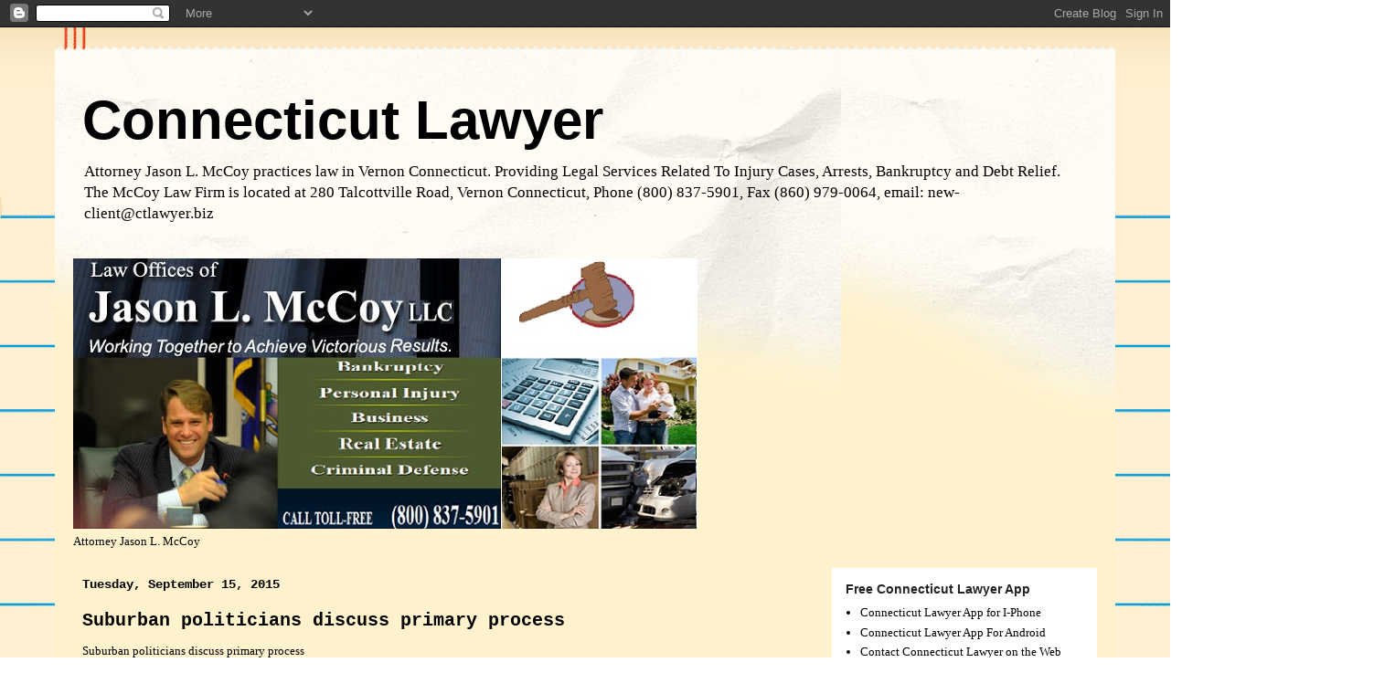

--- FILE ---
content_type: text/html; charset=UTF-8
request_url: https://ct-lawyer.blogspot.com/2015/09/suburban-politicians-discuss-primary.html
body_size: 15476
content:
<!DOCTYPE html>
<html class='v2' dir='ltr' lang='en'>
<head>
<link href='https://www.blogger.com/static/v1/widgets/335934321-css_bundle_v2.css' rel='stylesheet' type='text/css'/>
<meta content='width=1100' name='viewport'/>
<meta content='text/html; charset=UTF-8' http-equiv='Content-Type'/>
<meta content='blogger' name='generator'/>
<link href='https://ct-lawyer.blogspot.com/favicon.ico' rel='icon' type='image/x-icon'/>
<link href='http://ct-lawyer.blogspot.com/2015/09/suburban-politicians-discuss-primary.html' rel='canonical'/>
<link rel="alternate" type="application/atom+xml" title="Connecticut Lawyer - Atom" href="https://ct-lawyer.blogspot.com/feeds/posts/default" />
<link rel="alternate" type="application/rss+xml" title="Connecticut Lawyer - RSS" href="https://ct-lawyer.blogspot.com/feeds/posts/default?alt=rss" />
<link rel="service.post" type="application/atom+xml" title="Connecticut Lawyer - Atom" href="https://www.blogger.com/feeds/215313114593349690/posts/default" />

<link rel="alternate" type="application/atom+xml" title="Connecticut Lawyer - Atom" href="https://ct-lawyer.blogspot.com/feeds/8014314227030257760/comments/default" />
<!--Can't find substitution for tag [blog.ieCssRetrofitLinks]-->
<link href='https://blogger.googleusercontent.com/img/b/R29vZ2xl/AVvXsEghFyW7GgXjlmFQjH_ubfIVpfvOqXEWo4mjK8tTT2vn4FVx1OCMNtyKey3ie4JA4Z5K6ttg8YYZMA1PGfj0RyGt4L1xhkTqWMRnO91kstj1cLbhvU2bUFdG7Y1vRKmV943kz0s2d8SSU4u0/s320/jasonmccoy.jpg' rel='image_src'/>
<meta content='Jason l McCoy, face the state, Connecticut, Dennis House, Elections' name='description'/>
<meta content='http://ct-lawyer.blogspot.com/2015/09/suburban-politicians-discuss-primary.html' property='og:url'/>
<meta content='Suburban politicians discuss primary process' property='og:title'/>
<meta content='Jason l McCoy, face the state, Connecticut, Dennis House, Elections' property='og:description'/>
<meta content='https://blogger.googleusercontent.com/img/b/R29vZ2xl/AVvXsEghFyW7GgXjlmFQjH_ubfIVpfvOqXEWo4mjK8tTT2vn4FVx1OCMNtyKey3ie4JA4Z5K6ttg8YYZMA1PGfj0RyGt4L1xhkTqWMRnO91kstj1cLbhvU2bUFdG7Y1vRKmV943kz0s2d8SSU4u0/w1200-h630-p-k-no-nu/jasonmccoy.jpg' property='og:image'/>
<title>Connecticut Lawyer: Suburban politicians discuss primary process</title>
<style id='page-skin-1' type='text/css'><!--
/*
-----------------------------------------------
Blogger Template Style
Name:     Travel
Designer: Sookhee Lee
URL:      www.plyfly.net
----------------------------------------------- */
/* Content
----------------------------------------------- */
body {
font: normal normal 13px 'Times New Roman', Times, FreeSerif, serif;
color: #000000;
background: #ffffff url(//themes.googleusercontent.com/image?id=0BwVBOzw_-hbMMWY1ZDM0Y2EtODYwZS00YzMyLTgzMGYtZTY2ODVhMzVlNWFi) no-repeat fixed top center /* Credit: dino4 (http://www.istockphoto.com/file_closeup.php?id=2992087&platform=blogger) */;
}
html body .region-inner {
min-width: 0;
max-width: 100%;
width: auto;
}
a:link {
text-decoration:none;
color: #000000;
}
a:visited {
text-decoration:none;
color: #d7586f;
}
a:hover {
text-decoration:underline;
color: #09ffdb;
}
.content-outer .content-cap-top {
height: 5px;
background: transparent url(https://resources.blogblog.com/blogblog/data/1kt/travel/bg_container.png) repeat-x scroll top center;
}
.content-outer {
margin: 0 auto;
padding-top: 20px;
}
.content-inner {
background: #ffffff url(https://resources.blogblog.com/blogblog/data/1kt/travel/bg_container.png) repeat-x scroll top left;
background-position: left -5px;
background-color: #fff2cc;
padding: 20px;
}
.main-inner .date-outer {
margin-bottom: 2em;
}
/* Header
----------------------------------------------- */
.header-inner .Header .titlewrapper,
.header-inner .Header .descriptionwrapper {
padding-left: 10px;
padding-right: 10px;
}
.Header h1 {
font: normal bold 60px 'Trebuchet MS',Trebuchet,sans-serif;
color: #000000;
}
.Header h1 a {
color: #000000;
}
.Header .description {
color: #000000;
font-size: 130%;
}
/* Tabs
----------------------------------------------- */
.tabs-inner {
margin: 1em 0 0;
padding: 0;
}
.tabs-inner .section {
margin: 0;
}
.tabs-inner .widget ul {
padding: 0;
background: #000000 none repeat scroll top center;
}
.tabs-inner .widget li {
border: none;
}
.tabs-inner .widget li a {
display: inline-block;
padding: 1em 1.5em;
color: #ffffff;
font: normal bold 16px 'Trebuchet MS',Trebuchet,sans-serif;
}
.tabs-inner .widget li.selected a,
.tabs-inner .widget li a:hover {
position: relative;
z-index: 1;
background: #474747 none repeat scroll top center;
color: #ffffff;
}
/* Headings
----------------------------------------------- */
h2 {
font: normal bold 14px Arial, Tahoma, Helvetica, FreeSans, sans-serif;
color: #232323;
}
.main-inner h2.date-header {
font: normal bold 14px 'Courier New', Courier, FreeMono, monospace;
color: #000000;
}
.footer-inner .widget h2,
.sidebar .widget h2 {
padding-bottom: .5em;
}
/* Main
----------------------------------------------- */
.main-inner {
padding: 20px 0;
}
.main-inner .column-center-inner {
padding: 10px 0;
}
.main-inner .column-center-inner .section {
margin: 0 10px;
}
.main-inner .column-right-inner {
margin-left: 20px;
}
.main-inner .fauxcolumn-right-outer .fauxcolumn-inner {
margin-left: 20px;
background: #ffffff none repeat scroll top left;
}
.main-inner .column-left-inner {
margin-right: 20px;
}
.main-inner .fauxcolumn-left-outer .fauxcolumn-inner {
margin-right: 20px;
background: #ffffff none repeat scroll top left;
}
.main-inner .column-left-inner,
.main-inner .column-right-inner {
padding: 15px 0;
}
/* Posts
----------------------------------------------- */
h3.post-title {
margin-top: 20px;
}
h3.post-title a {
font: normal bold 20px 'Courier New', Courier, FreeMono, monospace;
color: #000000;
}
h3.post-title a:hover {
text-decoration: underline;
}
.main-inner .column-center-outer {
background: #fff2cc none repeat scroll top left;
_background-image: none;
}
.post-body {
line-height: 1.4;
position: relative;
}
.post-header {
margin: 0 0 1em;
line-height: 1.6;
}
.post-footer {
margin: .5em 0;
line-height: 1.6;
}
#blog-pager {
font-size: 140%;
}
#comments {
background: #cccccc none repeat scroll top center;
padding: 15px;
}
#comments .comment-author {
padding-top: 1.5em;
}
#comments h4,
#comments .comment-author a,
#comments .comment-timestamp a {
color: #000000;
}
#comments .comment-author:first-child {
padding-top: 0;
border-top: none;
}
.avatar-image-container {
margin: .2em 0 0;
}
/* Comments
----------------------------------------------- */
#comments a {
color: #000000;
}
.comments .comments-content .icon.blog-author {
background-repeat: no-repeat;
background-image: url([data-uri]);
}
.comments .comments-content .loadmore a {
border-top: 1px solid #000000;
border-bottom: 1px solid #000000;
}
.comments .comment-thread.inline-thread {
background: #fff2cc;
}
.comments .continue {
border-top: 2px solid #000000;
}
/* Widgets
----------------------------------------------- */
.sidebar .widget {
border-bottom: 2px solid #000000;
padding-bottom: 10px;
margin: 10px 0;
}
.sidebar .widget:first-child {
margin-top: 0;
}
.sidebar .widget:last-child {
border-bottom: none;
margin-bottom: 0;
padding-bottom: 0;
}
.footer-inner .widget,
.sidebar .widget {
font: normal bold 13px 'Times New Roman', Times, FreeSerif, serif;
color: #000000;
}
.sidebar .widget a:link {
color: #000000;
text-decoration: none;
}
.sidebar .widget a:visited {
color: #d7586f;
}
.sidebar .widget a:hover {
color: #000000;
text-decoration: underline;
}
.footer-inner .widget a:link {
color: #000000;
text-decoration: none;
}
.footer-inner .widget a:visited {
color: #d7586f;
}
.footer-inner .widget a:hover {
color: #000000;
text-decoration: underline;
}
.widget .zippy {
color: #000000;
}
.footer-inner {
background: transparent none repeat scroll top center;
}
/* Mobile
----------------------------------------------- */
body.mobile  {
background-size: 100% auto;
}
body.mobile .AdSense {
margin: 0 -10px;
}
.mobile .body-fauxcolumn-outer {
background: transparent none repeat scroll top left;
}
.mobile .footer-inner .widget a:link {
color: #000000;
text-decoration: none;
}
.mobile .footer-inner .widget a:visited {
color: #d7586f;
}
.mobile-post-outer a {
color: #000000;
}
.mobile-link-button {
background-color: #000000;
}
.mobile-link-button a:link, .mobile-link-button a:visited {
color: #ffffff;
}
.mobile-index-contents {
color: #000000;
}
.mobile .tabs-inner .PageList .widget-content {
background: #474747 none repeat scroll top center;
color: #ffffff;
}
.mobile .tabs-inner .PageList .widget-content .pagelist-arrow {
border-left: 1px solid #ffffff;
}

--></style>
<style id='template-skin-1' type='text/css'><!--
body {
min-width: 1160px;
}
.content-outer, .content-fauxcolumn-outer, .region-inner {
min-width: 1160px;
max-width: 1160px;
_width: 1160px;
}
.main-inner .columns {
padding-left: 0;
padding-right: 310px;
}
.main-inner .fauxcolumn-center-outer {
left: 0;
right: 310px;
/* IE6 does not respect left and right together */
_width: expression(this.parentNode.offsetWidth -
parseInt("0") -
parseInt("310px") + 'px');
}
.main-inner .fauxcolumn-left-outer {
width: 0;
}
.main-inner .fauxcolumn-right-outer {
width: 310px;
}
.main-inner .column-left-outer {
width: 0;
right: 100%;
margin-left: -0;
}
.main-inner .column-right-outer {
width: 310px;
margin-right: -310px;
}
#layout {
min-width: 0;
}
#layout .content-outer {
min-width: 0;
width: 800px;
}
#layout .region-inner {
min-width: 0;
width: auto;
}
body#layout div.add_widget {
padding: 8px;
}
body#layout div.add_widget a {
margin-left: 32px;
}
--></style>
<style>
    body {background-image:url(\/\/themes.googleusercontent.com\/image?id=0BwVBOzw_-hbMMWY1ZDM0Y2EtODYwZS00YzMyLTgzMGYtZTY2ODVhMzVlNWFi);}
    
@media (max-width: 200px) { body {background-image:url(\/\/themes.googleusercontent.com\/image?id=0BwVBOzw_-hbMMWY1ZDM0Y2EtODYwZS00YzMyLTgzMGYtZTY2ODVhMzVlNWFi&options=w200);}}
@media (max-width: 400px) and (min-width: 201px) { body {background-image:url(\/\/themes.googleusercontent.com\/image?id=0BwVBOzw_-hbMMWY1ZDM0Y2EtODYwZS00YzMyLTgzMGYtZTY2ODVhMzVlNWFi&options=w400);}}
@media (max-width: 800px) and (min-width: 401px) { body {background-image:url(\/\/themes.googleusercontent.com\/image?id=0BwVBOzw_-hbMMWY1ZDM0Y2EtODYwZS00YzMyLTgzMGYtZTY2ODVhMzVlNWFi&options=w800);}}
@media (max-width: 1200px) and (min-width: 801px) { body {background-image:url(\/\/themes.googleusercontent.com\/image?id=0BwVBOzw_-hbMMWY1ZDM0Y2EtODYwZS00YzMyLTgzMGYtZTY2ODVhMzVlNWFi&options=w1200);}}
/* Last tag covers anything over one higher than the previous max-size cap. */
@media (min-width: 1201px) { body {background-image:url(\/\/themes.googleusercontent.com\/image?id=0BwVBOzw_-hbMMWY1ZDM0Y2EtODYwZS00YzMyLTgzMGYtZTY2ODVhMzVlNWFi&options=w1600);}}
  </style>
<link href='https://www.blogger.com/dyn-css/authorization.css?targetBlogID=215313114593349690&amp;zx=8ef80cb2-eccc-4999-9bf4-f8bb4d95dc32' media='none' onload='if(media!=&#39;all&#39;)media=&#39;all&#39;' rel='stylesheet'/><noscript><link href='https://www.blogger.com/dyn-css/authorization.css?targetBlogID=215313114593349690&amp;zx=8ef80cb2-eccc-4999-9bf4-f8bb4d95dc32' rel='stylesheet'/></noscript>
<meta name='google-adsense-platform-account' content='ca-host-pub-1556223355139109'/>
<meta name='google-adsense-platform-domain' content='blogspot.com'/>

<!-- data-ad-client=ca-pub-4256172205569716 -->

</head>
<body class='loading variant-flight'>
<div class='navbar section' id='navbar' name='Navbar'><div class='widget Navbar' data-version='1' id='Navbar1'><script type="text/javascript">
    function setAttributeOnload(object, attribute, val) {
      if(window.addEventListener) {
        window.addEventListener('load',
          function(){ object[attribute] = val; }, false);
      } else {
        window.attachEvent('onload', function(){ object[attribute] = val; });
      }
    }
  </script>
<div id="navbar-iframe-container"></div>
<script type="text/javascript" src="https://apis.google.com/js/platform.js"></script>
<script type="text/javascript">
      gapi.load("gapi.iframes:gapi.iframes.style.bubble", function() {
        if (gapi.iframes && gapi.iframes.getContext) {
          gapi.iframes.getContext().openChild({
              url: 'https://www.blogger.com/navbar/215313114593349690?po\x3d8014314227030257760\x26origin\x3dhttps://ct-lawyer.blogspot.com',
              where: document.getElementById("navbar-iframe-container"),
              id: "navbar-iframe"
          });
        }
      });
    </script><script type="text/javascript">
(function() {
var script = document.createElement('script');
script.type = 'text/javascript';
script.src = '//pagead2.googlesyndication.com/pagead/js/google_top_exp.js';
var head = document.getElementsByTagName('head')[0];
if (head) {
head.appendChild(script);
}})();
</script>
</div></div>
<div class='body-fauxcolumns'>
<div class='fauxcolumn-outer body-fauxcolumn-outer'>
<div class='cap-top'>
<div class='cap-left'></div>
<div class='cap-right'></div>
</div>
<div class='fauxborder-left'>
<div class='fauxborder-right'></div>
<div class='fauxcolumn-inner'>
</div>
</div>
<div class='cap-bottom'>
<div class='cap-left'></div>
<div class='cap-right'></div>
</div>
</div>
</div>
<div class='content'>
<div class='content-fauxcolumns'>
<div class='fauxcolumn-outer content-fauxcolumn-outer'>
<div class='cap-top'>
<div class='cap-left'></div>
<div class='cap-right'></div>
</div>
<div class='fauxborder-left'>
<div class='fauxborder-right'></div>
<div class='fauxcolumn-inner'>
</div>
</div>
<div class='cap-bottom'>
<div class='cap-left'></div>
<div class='cap-right'></div>
</div>
</div>
</div>
<div class='content-outer'>
<div class='content-cap-top cap-top'>
<div class='cap-left'></div>
<div class='cap-right'></div>
</div>
<div class='fauxborder-left content-fauxborder-left'>
<div class='fauxborder-right content-fauxborder-right'></div>
<div class='content-inner'>
<header>
<div class='header-outer'>
<div class='header-cap-top cap-top'>
<div class='cap-left'></div>
<div class='cap-right'></div>
</div>
<div class='fauxborder-left header-fauxborder-left'>
<div class='fauxborder-right header-fauxborder-right'></div>
<div class='region-inner header-inner'>
<div class='header section' id='header' name='Header'><div class='widget Header' data-version='1' id='Header1'>
<div id='header-inner'>
<div class='titlewrapper'>
<h1 class='title'>
<a href='https://ct-lawyer.blogspot.com/'>
Connecticut Lawyer
</a>
</h1>
</div>
<div class='descriptionwrapper'>
<p class='description'><span>Attorney Jason L. McCoy practices law in Vernon Connecticut. Providing Legal Services Related To Injury Cases, Arrests, Bankruptcy and Debt Relief. The McCoy Law Firm is located at 280 Talcottville Road, Vernon Connecticut, Phone (800) 837-5901, Fax (860) 979-0064, email: new-client@ctlawyer.biz</span></p>
</div>
</div>
</div></div>
</div>
</div>
<div class='header-cap-bottom cap-bottom'>
<div class='cap-left'></div>
<div class='cap-right'></div>
</div>
</div>
</header>
<div class='tabs-outer'>
<div class='tabs-cap-top cap-top'>
<div class='cap-left'></div>
<div class='cap-right'></div>
</div>
<div class='fauxborder-left tabs-fauxborder-left'>
<div class='fauxborder-right tabs-fauxborder-right'></div>
<div class='region-inner tabs-inner'>
<div class='tabs section' id='crosscol' name='Cross-Column'><div class='widget Image' data-version='1' id='Image1'>
<h2>Need Legal Advise?</h2>
<div class='widget-content'>
<a href='http://www.ctlawyer.biz'>
<img alt='Need Legal Advise?' height='296' id='Image1_img' src='https://blogger.googleusercontent.com/img/b/R29vZ2xl/AVvXsEjXM24cplQaxXQx_mNPWF-Q3BbVd1GlJa_dNCz5wjfDJTN4Qj2qYctYYBNHicwxkc79Xem1IVZu_IHOXrYDl_DHQCFxpPvdYc1gmbli-LUhHX8EHg2eMBRk3LetofL8wGPuB0kBLvCtMSJ5/s1600/Law+Office+of+Jason+L.+McCoy+LLC+800-837-5901+Headder+3.jpg' width='683'/>
</a>
<br/>
<span class='caption'>Attorney Jason L. McCoy</span>
</div>
<div class='clear'></div>
</div></div>
<div class='tabs no-items section' id='crosscol-overflow' name='Cross-Column 2'></div>
</div>
</div>
<div class='tabs-cap-bottom cap-bottom'>
<div class='cap-left'></div>
<div class='cap-right'></div>
</div>
</div>
<div class='main-outer'>
<div class='main-cap-top cap-top'>
<div class='cap-left'></div>
<div class='cap-right'></div>
</div>
<div class='fauxborder-left main-fauxborder-left'>
<div class='fauxborder-right main-fauxborder-right'></div>
<div class='region-inner main-inner'>
<div class='columns fauxcolumns'>
<div class='fauxcolumn-outer fauxcolumn-center-outer'>
<div class='cap-top'>
<div class='cap-left'></div>
<div class='cap-right'></div>
</div>
<div class='fauxborder-left'>
<div class='fauxborder-right'></div>
<div class='fauxcolumn-inner'>
</div>
</div>
<div class='cap-bottom'>
<div class='cap-left'></div>
<div class='cap-right'></div>
</div>
</div>
<div class='fauxcolumn-outer fauxcolumn-left-outer'>
<div class='cap-top'>
<div class='cap-left'></div>
<div class='cap-right'></div>
</div>
<div class='fauxborder-left'>
<div class='fauxborder-right'></div>
<div class='fauxcolumn-inner'>
</div>
</div>
<div class='cap-bottom'>
<div class='cap-left'></div>
<div class='cap-right'></div>
</div>
</div>
<div class='fauxcolumn-outer fauxcolumn-right-outer'>
<div class='cap-top'>
<div class='cap-left'></div>
<div class='cap-right'></div>
</div>
<div class='fauxborder-left'>
<div class='fauxborder-right'></div>
<div class='fauxcolumn-inner'>
</div>
</div>
<div class='cap-bottom'>
<div class='cap-left'></div>
<div class='cap-right'></div>
</div>
</div>
<!-- corrects IE6 width calculation -->
<div class='columns-inner'>
<div class='column-center-outer'>
<div class='column-center-inner'>
<div class='main section' id='main' name='Main'><div class='widget Blog' data-version='1' id='Blog1'>
<div class='blog-posts hfeed'>

          <div class="date-outer">
        
<h2 class='date-header'><span>Tuesday, September 15, 2015</span></h2>

          <div class="date-posts">
        
<div class='post-outer'>
<div class='post hentry uncustomized-post-template' itemprop='blogPost' itemscope='itemscope' itemtype='http://schema.org/BlogPosting'>
<meta content='https://blogger.googleusercontent.com/img/b/R29vZ2xl/AVvXsEghFyW7GgXjlmFQjH_ubfIVpfvOqXEWo4mjK8tTT2vn4FVx1OCMNtyKey3ie4JA4Z5K6ttg8YYZMA1PGfj0RyGt4L1xhkTqWMRnO91kstj1cLbhvU2bUFdG7Y1vRKmV943kz0s2d8SSU4u0/s320/jasonmccoy.jpg' itemprop='image_url'/>
<meta content='215313114593349690' itemprop='blogId'/>
<meta content='8014314227030257760' itemprop='postId'/>
<a name='8014314227030257760'></a>
<h3 class='post-title entry-title' itemprop='name'>
<a href='http://www.wfsb.com/clip/11835586/suburban-politicians-discuss-primary-process#.VfjKc3T6-ik.blogger'>Suburban politicians discuss primary process</a>
</h3>
<div class='post-header'>
<div class='post-header-line-1'></div>
</div>
<div class='post-body entry-content' id='post-body-8014314227030257760' itemprop='articleBody'>
<a href="http://www.wfsb.com/clip/11835586/suburban-politicians-discuss-primary-process#.VfjKc3T6-ik.blogger">Suburban politicians discuss primary process</a><br />
<br />
<br />
<br />
<br />
<br />
<div class="separator" style="clear: both; text-align: center;">
</div>
<div class="separator" style="clear: both; text-align: center;">
</div>
<div class="separator" style="clear: both; text-align: center;">
</div>
<div class="separator" style="clear: both; text-align: center;">
<a href="https://blogger.googleusercontent.com/img/b/R29vZ2xl/AVvXsEghFyW7GgXjlmFQjH_ubfIVpfvOqXEWo4mjK8tTT2vn4FVx1OCMNtyKey3ie4JA4Z5K6ttg8YYZMA1PGfj0RyGt4L1xhkTqWMRnO91kstj1cLbhvU2bUFdG7Y1vRKmV943kz0s2d8SSU4u0/s1600/jasonmccoy.jpg" imageanchor="1" style="margin-left: 1em; margin-right: 1em;"><img border="0" height="180" src="https://blogger.googleusercontent.com/img/b/R29vZ2xl/AVvXsEghFyW7GgXjlmFQjH_ubfIVpfvOqXEWo4mjK8tTT2vn4FVx1OCMNtyKey3ie4JA4Z5K6ttg8YYZMA1PGfj0RyGt4L1xhkTqWMRnO91kstj1cLbhvU2bUFdG7Y1vRKmV943kz0s2d8SSU4u0/s320/jasonmccoy.jpg" width="320" />&nbsp;</a></div>
<div class="separator" style="clear: both; text-align: center;">
<br /></div>
<div class="separator" style="clear: both; text-align: center;">
<br /><iframe allowfullscreen="allowfullscreen" class="b-hbp-video b-uploaded" frameborder="0" height="266" id="BLOGGER-video-eab1d62efd5f6edf-12328" mozallowfullscreen="mozallowfullscreen" src="https://www.blogger.com/video.g?token=AD6v5dzhOcY-l5900HdjLU5kUWBpaWuPS647YP5J6FaVg0GmxyoIYjJRDIe7y9wSpCDr0-wLI32vQnofDCkgSvQIzPiGT_EVC4xZFWj18QZSacteWoX2BYLG_vtBSjt24BkqNWOcMm4E" webkitallowfullscreen="webkitallowfullscreen" width="320"></iframe></div>
<div style='clear: both;'></div>
</div>
<div class='post-footer'>
<div class='post-footer-line post-footer-line-1'>
<span class='post-author vcard'>
Posted by
<span class='fn' itemprop='author' itemscope='itemscope' itemtype='http://schema.org/Person'>
<meta content='https://www.blogger.com/profile/14054110872755654514' itemprop='url'/>
<a class='g-profile' href='https://www.blogger.com/profile/14054110872755654514' rel='author' title='author profile'>
<span itemprop='name'>Attorney Jason L. McCoy</span>
</a>
</span>
</span>
<span class='post-timestamp'>
at
<meta content='http://ct-lawyer.blogspot.com/2015/09/suburban-politicians-discuss-primary.html' itemprop='url'/>
<a class='timestamp-link' href='https://ct-lawyer.blogspot.com/2015/09/suburban-politicians-discuss-primary.html' rel='bookmark' title='permanent link'><abbr class='published' itemprop='datePublished' title='2015-09-15T21:53:00-04:00'>9:53&#8239;PM</abbr></a>
</span>
<span class='post-comment-link'>
</span>
<span class='post-icons'>
<span class='item-control blog-admin pid-97068929'>
<a href='https://www.blogger.com/post-edit.g?blogID=215313114593349690&postID=8014314227030257760&from=pencil' title='Edit Post'>
<img alt='' class='icon-action' height='18' src='https://resources.blogblog.com/img/icon18_edit_allbkg.gif' width='18'/>
</a>
</span>
</span>
<div class='post-share-buttons goog-inline-block'>
</div>
</div>
<div class='post-footer-line post-footer-line-2'>
<span class='post-labels'>
</span>
</div>
<div class='post-footer-line post-footer-line-3'>
<span class='post-location'>
</span>
</div>
<div class='author-profile' itemprop='author' itemscope='itemscope' itemtype='http://schema.org/Person'>
<img itemprop='image' src='//4.bp.blogspot.com/_u-5a8ZSbDHM/Seu5rnboqMI/AAAAAAAAAAo/EvQN0VJjs4s/S220/JLM+2009+Photo+by+Brad+Thomas+Law+trib.bmp' width='50px'/>
<div>
<a class='g-profile' href='https://www.blogger.com/profile/14054110872755654514' itemprop='url' rel='author' title='author profile'>
<span itemprop='name'>Attorney Jason L. McCoy</span>
</a>
</div>
<span itemprop='description'>Attorney Jason L. McCoy is a civil trial lawyer who represents plaintiffs in product liability actions, defective premises actions, inadequate security cases, drug litigation, tractor trailer wrecks, wrongful death actions, and motor vehicle wrecks, and commercial litigations, he represents many local, national and international corporations as corporate counsel in transactions, litigation and corporate formation.  Mr. McCoy is licensed in State and Federal Court in Connecticut.  Mr. McCoy is a member Presidential Member of the American Association for Justice, a member of the Board of Governor for the Connecticut Trial Lawyers Association and serves on its education committee, and a member of the Tolland, Connecticut and American Bar Associations.  Mr. McCoy is a Member of the Million Dollar Verdict Forum. Mr. McCoy has presented nationally to members of the American Association for Justice on inadequate security, Mr. McCoy has presented to the Connecticut Trial Lawyer Association on several occasions on focus groups, story telling and closing arguments, legal emergencies, and handling cases in federal court.
http://www.ctlawyer.biz/  </span>
</div>
</div>
</div>
<div class='comments' id='comments'>
<a name='comments'></a>
<h4>No comments:</h4>
<div id='Blog1_comments-block-wrapper'>
<dl class='avatar-comment-indent' id='comments-block'>
</dl>
</div>
<p class='comment-footer'>
New comments are not allowed.
</p>
</div>
</div>
<div class='inline-ad'>
<script type="text/javascript">
    google_ad_client = "ca-pub-4256172205569716";
    google_ad_host = "ca-host-pub-1556223355139109";
    google_ad_host_channel = "L0007";
    google_ad_slot = "1134489472";
    google_ad_width = 125;
    google_ad_height = 125;
</script>
<!-- ct-lawyer_main_Blog1_125x125_as -->
<script type="text/javascript"
src="//pagead2.googlesyndication.com/pagead/show_ads.js">
</script>
</div>

        </div></div>
      
</div>
<div class='blog-pager' id='blog-pager'>
<span id='blog-pager-newer-link'>
<a class='blog-pager-newer-link' href='https://ct-lawyer.blogspot.com/2016/09/real-estate-co-hits-nfls-rams-with.html' id='Blog1_blog-pager-newer-link' title='Newer Post'>Newer Post</a>
</span>
<span id='blog-pager-older-link'>
<a class='blog-pager-older-link' href='https://ct-lawyer.blogspot.com/2015/06/need-help-attorney-jason-l-mccoy-860.html' id='Blog1_blog-pager-older-link' title='Older Post'>Older Post</a>
</span>
<a class='home-link' href='https://ct-lawyer.blogspot.com/'>Home</a>
</div>
<div class='clear'></div>
<div class='post-feeds'>
<div class='feed-links'>
Subscribe to:
<a class='feed-link' href='https://ct-lawyer.blogspot.com/feeds/8014314227030257760/comments/default' target='_blank' type='application/atom+xml'>Post Comments (Atom)</a>
</div>
</div>
</div></div>
</div>
</div>
<div class='column-left-outer'>
<div class='column-left-inner'>
<aside>
</aside>
</div>
</div>
<div class='column-right-outer'>
<div class='column-right-inner'>
<aside>
<div class='sidebar section' id='sidebar-right-1'><div class='widget PageList' data-version='1' id='PageList1'>
<h2>Free Connecticut Lawyer App</h2>
<div class='widget-content'>
<ul>
<li>
<a href='https://itunes.apple.com/us/app/connecticut-lawyer/id731516991?mt=8'>Connecticut Lawyer App for I-Phone</a>
</li>
<li>
<a href='https://play.google.com/store/apps/details?id=com.JASONMCCOY'>Connecticut Lawyer App For Android</a>
</li>
<li>
<a href='http://ctlawyer.org/contact.php'>Contact Connecticut Lawyer on the Web</a>
</li>
</ul>
<div class='clear'></div>
</div>
</div><div class='widget HTML' data-version='1' id='HTML6'>
<h2 class='title'>Jason McCoy, Esq</h2>
<div class='widget-content'>
<a href="http://www.linkedin.com/pub/jason-l-mccoy-esq/18/90a/752">
<img border="0" alt="View Jason L. McCoy, Esq.&#39;s profile on LinkedIn" width="160" src="https://lh3.googleusercontent.com/blogger_img_proxy/AEn0k_sZnpUcUep_YX1OsrsBjOJpzsdbboC9IopH9OKDfTEK63ymnVCM-z4JFa-EQU2P-FzbYfWzQNL3lWZqmOkIaSa8iyK-OD-OU5X9XjxLJ5N3d3J5CtS3hkpj1pm3B_k=s0-d" height="33">
</a>
</div>
<div class='clear'></div>
</div><div class='widget HTML' data-version='1' id='HTML3'>
<h2 class='title'>Feed CT Lawyer</h2>
<div class='widget-content'>
<a href="https://plus.google.com/111290723807469596498" rel="publisher">Google+</a>
</div>
<div class='clear'></div>
</div><div class='widget Profile' data-version='1' id='Profile1'>
<h2>Connecticut Lawyer</h2>
<div class='widget-content'>
<a href='https://www.blogger.com/profile/14054110872755654514'><img alt='My photo' class='profile-img' height='80' src='//4.bp.blogspot.com/_u-5a8ZSbDHM/Seu5rnboqMI/AAAAAAAAAAo/EvQN0VJjs4s/S220-s80/JLM+2009+Photo+by+Brad+Thomas+Law+trib.bmp' width='62'/></a>
<dl class='profile-datablock'>
<dt class='profile-data'>
<a class='profile-name-link g-profile' href='https://www.blogger.com/profile/14054110872755654514' rel='author' style='background-image: url(//www.blogger.com/img/logo-16.png);'>
Attorney Jason L. McCoy
</a>
</dt>
<dd class='profile-data'>Vernon, Connecticut, United States</dd>
<dd class='profile-textblock'>Attorney Jason L. McCoy is a civil trial lawyer who represents plaintiffs in product liability actions, defective premises actions, inadequate security cases, drug litigation, tractor trailer wrecks, wrongful death actions, and motor vehicle wrecks, and commercial litigations, he represents many local, national and international corporations as corporate counsel in transactions, litigation and corporate formation.  Mr. McCoy is licensed in State and Federal Court in Connecticut.  Mr. McCoy is a member Presidential Member of the American Association for Justice, a member of the Board of Governor for the Connecticut Trial Lawyers Association and serves on its education committee, and a member of the Tolland, Connecticut and American Bar Associations.  Mr. McCoy is a Member of the Million Dollar Verdict Forum. Mr. McCoy has presented nationally to members of the American Association for Justice on inadequate security, Mr. McCoy has presented to the Connecticut Trial Lawyer Association on several occasions on focus groups, story telling and closing arguments, legal emergencies, and handling cases in federal court.
http://www.ctlawyer.biz/  </dd>
</dl>
<a class='profile-link' href='https://www.blogger.com/profile/14054110872755654514' rel='author'>View my complete profile</a>
<div class='clear'></div>
</div>
</div><div class='widget HTML' data-version='1' id='HTML7'>
<h2 class='title'>Blogs Directory</h2>
<div class='widget-content'>
<a href="http://emarketingblogs.com">Emarketing Blog Directory </a> Listing of internet marketing blogs related to making money online and working from home. Find a blog, or submit yours.
</div>
<div class='clear'></div>
</div><div class='widget HTML' data-version='1' id='HTML5'>
<h2 class='title'>Big Rock Web Directory</h2>
<div class='widget-content'>
<a href="http://www.CastlePaste.com" target="_blank">Password manager</a>, fill forms, paste it notes software - CastlePaste Pro
</div>
<div class='clear'></div>
</div><div class='widget HTML' data-version='1' id='HTML11'>
<h2 class='title'>Linking to PLAZOO</h2>
<div class='widget-content'>
<a href="http://www.plazoo.com" target="_blank"><img src="https://lh3.googleusercontent.com/blogger_img_proxy/AEn0k_swClI27Tx_cYQW2gIYCYMhyjwgz0vtKvQ8g4TcOtjEcODWrGqM_s0K3LtdVLzJmtAAhaPAqF44aKc28UIMSYtylvHpyv9bds5470FbSWu_0q7qVz-w_hYModM=s0-d" border="0" alt="RSS Search"></a>
</div>
<div class='clear'></div>
</div><div class='widget HTML' data-version='1' id='HTML9'>
<h2 class='title'>McCoy Law Firm on Face Book</h2>
<div class='widget-content'>
<a href="http://www.facebook.com/sharer.php" type="icon_link" name="fb_share">Share</a><script type="text/javascript" src="//static.ak.fbcdn.net/connect.php/js/FB.Share"></script>
</div>
<div class='clear'></div>
</div><div class='widget Image' data-version='1' id='Image2'>
<h2>Areas of Practice</h2>
<div class='widget-content'>
<a href='http://www.ctlawyer.biz'>
<img alt='Areas of Practice' height='371' id='Image2_img' src='//4.bp.blogspot.com/_u-5a8ZSbDHM/SevEqvI0bCI/AAAAAAAAABg/sNNQJLztzIw/S760/McCoy+Law+Firm+Web+Page.bmp' width='601'/>
</a>
<br/>
<span class='caption'>Attorney Jason L. McCoy</span>
</div>
<div class='clear'></div>
</div></div>
<table border='0' cellpadding='0' cellspacing='0' class='section-columns columns-2'>
<tbody>
<tr>
<td class='first columns-cell'>
<div class='sidebar section' id='sidebar-right-2-1'><div class='widget Translate' data-version='1' id='Translate1'>
<h2 class='title'>Translate</h2>
<div id='google_translate_element'></div>
<script>
    function googleTranslateElementInit() {
      new google.translate.TranslateElement({
        pageLanguage: 'en',
        autoDisplay: 'true',
        layout: google.translate.TranslateElement.InlineLayout.VERTICAL
      }, 'google_translate_element');
    }
  </script>
<script src='//translate.google.com/translate_a/element.js?cb=googleTranslateElementInit'></script>
<div class='clear'></div>
</div><div class='widget HTML' data-version='1' id='HTML10'>
<h2 class='title'>Google Insights for Search</h2>
<div class='widget-content'>
<script type="text/javascript" src="//www.gmodules.com/ig/ifr?url=http://www.google.com/ig/modules/google_insightsforsearch_relatedsearches.xml&amp;up__results_type=TOP&amp;up__property=empty&amp;up__search_term&amp;up__location=US-CT-533&amp;up__category=0&amp;up__time_range=3-m&amp;up__max_results=10&amp;synd=open&amp;w=320&amp;h=350&amp;lang=en-US&amp;title=Google+Insights+for+Search&amp;border=%23ffffff%7C3px,1px+solid+%23999999&amp;output=js"></script>
</div>
<div class='clear'></div>
</div><div class='widget HTML' data-version='1' id='HTML4'>
<h2 class='title'>Share Connecticut Lawyer</h2>
<div class='widget-content'>
<script type="text/javascript">var _sttoolbar = {}</script><script src="//w.sharethis.com/widget/stblogger.js" type="text/javascript"></script><script type="text/javascript">stBlogger.init("http://w.sharethis.com/button/sharethis.js#publisher=3fe52056-9232-4d95-9621-542fb72b556f&amp;type=blogger&amp;popup=true&amp;embeds=true");</script>
</div>
<div class='clear'></div>
</div><div class='widget HTML' data-version='1' id='HTML1'>
<h2 class='title'>Email Subscriptions to Connecticut Lawyer</h2>
<div class='widget-content'>
<a href="http://feedburner.google.com/fb/a/mailverify?uri=blogspot/MGRC&amp;loc=en_US">Subscribe to Connecticut Lawyer by Email</a>
</div>
<div class='clear'></div>
</div><div class='widget Subscribe' data-version='1' id='Subscribe1'>
<div style='white-space:nowrap'>
<h2 class='title'>Subscribe To Connecticut Lawyer</h2>
<div class='widget-content'>
<div class='subscribe-wrapper subscribe-type-POST'>
<div class='subscribe expanded subscribe-type-POST' id='SW_READER_LIST_Subscribe1POST' style='display:none;'>
<div class='top'>
<span class='inner' onclick='return(_SW_toggleReaderList(event, "Subscribe1POST"));'>
<img class='subscribe-dropdown-arrow' src='https://resources.blogblog.com/img/widgets/arrow_dropdown.gif'/>
<img align='absmiddle' alt='' border='0' class='feed-icon' src='https://resources.blogblog.com/img/icon_feed12.png'/>
Posts
</span>
<div class='feed-reader-links'>
<a class='feed-reader-link' href='https://www.netvibes.com/subscribe.php?url=https%3A%2F%2Fct-lawyer.blogspot.com%2Ffeeds%2Fposts%2Fdefault' target='_blank'>
<img src='https://resources.blogblog.com/img/widgets/subscribe-netvibes.png'/>
</a>
<a class='feed-reader-link' href='https://add.my.yahoo.com/content?url=https%3A%2F%2Fct-lawyer.blogspot.com%2Ffeeds%2Fposts%2Fdefault' target='_blank'>
<img src='https://resources.blogblog.com/img/widgets/subscribe-yahoo.png'/>
</a>
<a class='feed-reader-link' href='https://ct-lawyer.blogspot.com/feeds/posts/default' target='_blank'>
<img align='absmiddle' class='feed-icon' src='https://resources.blogblog.com/img/icon_feed12.png'/>
                  Atom
                </a>
</div>
</div>
<div class='bottom'></div>
</div>
<div class='subscribe' id='SW_READER_LIST_CLOSED_Subscribe1POST' onclick='return(_SW_toggleReaderList(event, "Subscribe1POST"));'>
<div class='top'>
<span class='inner'>
<img class='subscribe-dropdown-arrow' src='https://resources.blogblog.com/img/widgets/arrow_dropdown.gif'/>
<span onclick='return(_SW_toggleReaderList(event, "Subscribe1POST"));'>
<img align='absmiddle' alt='' border='0' class='feed-icon' src='https://resources.blogblog.com/img/icon_feed12.png'/>
Posts
</span>
</span>
</div>
<div class='bottom'></div>
</div>
</div>
<div class='subscribe-wrapper subscribe-type-PER_POST'>
<div class='subscribe expanded subscribe-type-PER_POST' id='SW_READER_LIST_Subscribe1PER_POST' style='display:none;'>
<div class='top'>
<span class='inner' onclick='return(_SW_toggleReaderList(event, "Subscribe1PER_POST"));'>
<img class='subscribe-dropdown-arrow' src='https://resources.blogblog.com/img/widgets/arrow_dropdown.gif'/>
<img align='absmiddle' alt='' border='0' class='feed-icon' src='https://resources.blogblog.com/img/icon_feed12.png'/>
Comments
</span>
<div class='feed-reader-links'>
<a class='feed-reader-link' href='https://www.netvibes.com/subscribe.php?url=https%3A%2F%2Fct-lawyer.blogspot.com%2Ffeeds%2F8014314227030257760%2Fcomments%2Fdefault' target='_blank'>
<img src='https://resources.blogblog.com/img/widgets/subscribe-netvibes.png'/>
</a>
<a class='feed-reader-link' href='https://add.my.yahoo.com/content?url=https%3A%2F%2Fct-lawyer.blogspot.com%2Ffeeds%2F8014314227030257760%2Fcomments%2Fdefault' target='_blank'>
<img src='https://resources.blogblog.com/img/widgets/subscribe-yahoo.png'/>
</a>
<a class='feed-reader-link' href='https://ct-lawyer.blogspot.com/feeds/8014314227030257760/comments/default' target='_blank'>
<img align='absmiddle' class='feed-icon' src='https://resources.blogblog.com/img/icon_feed12.png'/>
                  Atom
                </a>
</div>
</div>
<div class='bottom'></div>
</div>
<div class='subscribe' id='SW_READER_LIST_CLOSED_Subscribe1PER_POST' onclick='return(_SW_toggleReaderList(event, "Subscribe1PER_POST"));'>
<div class='top'>
<span class='inner'>
<img class='subscribe-dropdown-arrow' src='https://resources.blogblog.com/img/widgets/arrow_dropdown.gif'/>
<span onclick='return(_SW_toggleReaderList(event, "Subscribe1PER_POST"));'>
<img align='absmiddle' alt='' border='0' class='feed-icon' src='https://resources.blogblog.com/img/icon_feed12.png'/>
Comments
</span>
</span>
</div>
<div class='bottom'></div>
</div>
</div>
<div style='clear:both'></div>
</div>
</div>
<div class='clear'></div>
</div><div class='widget LinkList' data-version='1' id='LinkList1'>
<h2>Helpful Links</h2>
<div class='widget-content'>
<ul>
<li><a href='http://www.yellowbook.com/clicktocall/call.aspx?listingId=1733115269&addressId=1&phoneType=Local'>Call the McCoy Law Firm</a></li>
<li><a href='http://www.ctlawyer.biz/'>Need Advice - McCoy Law Firm</a></li>
<li><a href='http://www.ctlawoffice.net/'>McCoy Law Firm</a></li>
<li><a href='http://www.cttriallawyers.org/'>Connecticut Trial Lawyers Association</a></li>
<li><a href='http://www.ctlawoffice.net/ProductsLiabilityNewsletter.jsp'>News Letter Product Liability</a></li>
</ul>
<div class='clear'></div>
</div>
</div><div class='widget AdSense' data-version='1' id='AdSense1'>
<div class='widget-content'>
<script type="text/javascript"><!--
google_ad_client="pub-4256172205569716";
google_ad_host="pub-1556223355139109";
google_ad_host_channel="00000";
google_ad_width=200;
google_ad_height=200;
google_ad_format="200x200_as";
google_ad_type="text";
google_color_border="FFFFFF";
google_color_bg="FFFFFF";
google_color_link="474B4E";
google_color_url="C4663B";
google_color_text="7B8186";
//--></script>
<script type="text/javascript" src="//pagead2.googlesyndication.com/pagead/show_ads.js">
</script>
<div class='clear'></div>
</div>
</div><div class='widget Label' data-version='1' id='Label1'>
<h2>Labels</h2>
<div class='widget-content list-label-widget-content'>
<ul>
<li>
<a dir='ltr' href='https://ct-lawyer.blogspot.com/search/label/%22Identifying%20and%20Evaluating%20Injury%20Claims%20Involving%20Drugs%20or%20Medical%20Devices'>&quot;Identifying and Evaluating Injury Claims Involving Drugs or Medical Devices</a>
<span dir='ltr'>(1)</span>
</li>
<li>
<a dir='ltr' href='https://ct-lawyer.blogspot.com/search/label/%C2%A7-14-281c'>&#167;-14-281c</a>
<span dir='ltr'>(1)</span>
</li>
<li>
<a dir='ltr' href='https://ct-lawyer.blogspot.com/search/label/%C2%A7-52-557'>&#167;-52-557</a>
<span dir='ltr'>(1)</span>
</li>
<li>
<a dir='ltr' href='https://ct-lawyer.blogspot.com/search/label/2014%20Connecticut%20Governors%20race'>2014 Connecticut Governors race</a>
<span dir='ltr'>(1)</span>
</li>
<li>
<a dir='ltr' href='https://ct-lawyer.blogspot.com/search/label/2014%20Election'>2014 Election</a>
<span dir='ltr'>(1)</span>
</li>
<li>
<a dir='ltr' href='https://ct-lawyer.blogspot.com/search/label/2014-Connecticut%20Governor-Race'>2014-Connecticut Governor-Race</a>
<span dir='ltr'>(1)</span>
</li>
<li>
<a dir='ltr' href='https://ct-lawyer.blogspot.com/search/label/accident-lawyer-Connecticut'>accident-lawyer-Connecticut</a>
<span dir='ltr'>(1)</span>
</li>
<li>
<a dir='ltr' href='https://ct-lawyer.blogspot.com/search/label/Attorney'>Attorney</a>
<span dir='ltr'>(11)</span>
</li>
<li>
<a dir='ltr' href='https://ct-lawyer.blogspot.com/search/label/Attorney%20Jason%20L.%20McCoy'>Attorney Jason L. McCoy</a>
<span dir='ltr'>(2)</span>
</li>
<li>
<a dir='ltr' href='https://ct-lawyer.blogspot.com/search/label/Attorney%20Jason%20McCoy'>Attorney Jason McCoy</a>
<span dir='ltr'>(9)</span>
</li>
<li>
<a dir='ltr' href='https://ct-lawyer.blogspot.com/search/label/Attorney-Jason-McCoy'>Attorney-Jason-McCoy</a>
<span dir='ltr'>(1)</span>
</li>
<li>
<a dir='ltr' href='https://ct-lawyer.blogspot.com/search/label/Back%20Injury'>Back Injury</a>
<span dir='ltr'>(1)</span>
</li>
<li>
<a dir='ltr' href='https://ct-lawyer.blogspot.com/search/label/Bank%20of%20America'>Bank of America</a>
<span dir='ltr'>(1)</span>
</li>
<li>
<a dir='ltr' href='https://ct-lawyer.blogspot.com/search/label/bankrupt'>bankrupt</a>
<span dir='ltr'>(1)</span>
</li>
<li>
<a dir='ltr' href='https://ct-lawyer.blogspot.com/search/label/Bankruptcy'>Bankruptcy</a>
<span dir='ltr'>(7)</span>
</li>
<li>
<a dir='ltr' href='https://ct-lawyer.blogspot.com/search/label/bankruptcy%20attorneys'>bankruptcy attorneys</a>
<span dir='ltr'>(2)</span>
</li>
<li>
<a dir='ltr' href='https://ct-lawyer.blogspot.com/search/label/banks'>banks</a>
<span dir='ltr'>(1)</span>
</li>
<li>
<a dir='ltr' href='https://ct-lawyer.blogspot.com/search/label/best%20attorney'>best attorney</a>
<span dir='ltr'>(1)</span>
</li>
<li>
<a dir='ltr' href='https://ct-lawyer.blogspot.com/search/label/books'>books</a>
<span dir='ltr'>(1)</span>
</li>
<li>
<a dir='ltr' href='https://ct-lawyer.blogspot.com/search/label/brain%20injuries'>brain injuries</a>
<span dir='ltr'>(1)</span>
</li>
<li>
<a dir='ltr' href='https://ct-lawyer.blogspot.com/search/label/campaigns'>campaigns</a>
<span dir='ltr'>(1)</span>
</li>
<li>
<a dir='ltr' href='https://ct-lawyer.blogspot.com/search/label/Car%20Accidents'>Car Accidents</a>
<span dir='ltr'>(1)</span>
</li>
<li>
<a dir='ltr' href='https://ct-lawyer.blogspot.com/search/label/chapter%207'>chapter 7</a>
<span dir='ltr'>(1)</span>
</li>
<li>
<a dir='ltr' href='https://ct-lawyer.blogspot.com/search/label/chapter%207%20bankruptcy'>chapter 7 bankruptcy</a>
<span dir='ltr'>(2)</span>
</li>
<li>
<a dir='ltr' href='https://ct-lawyer.blogspot.com/search/label/Conn.-Gen.-Stat.-%C2%A7%2052-557c'>Conn.-Gen.-Stat.-&#167; 52-557c</a>
<span dir='ltr'>(1)</span>
</li>
<li>
<a dir='ltr' href='https://ct-lawyer.blogspot.com/search/label/connecticut'>connecticut</a>
<span dir='ltr'>(7)</span>
</li>
<li>
<a dir='ltr' href='https://ct-lawyer.blogspot.com/search/label/connecticut%20Lawyer'>connecticut Lawyer</a>
<span dir='ltr'>(3)</span>
</li>
<li>
<a dir='ltr' href='https://ct-lawyer.blogspot.com/search/label/Connecticut%20Legal%20Help'>Connecticut Legal Help</a>
<span dir='ltr'>(1)</span>
</li>
<li>
<a dir='ltr' href='https://ct-lawyer.blogspot.com/search/label/Controversy%20over%20Election%202016%20and%20False%20Logic'>Controversy over Election 2016 and False Logic</a>
<span dir='ltr'>(1)</span>
</li>
<li>
<a dir='ltr' href='https://ct-lawyer.blogspot.com/search/label/Court'>Court</a>
<span dir='ltr'>(1)</span>
</li>
<li>
<a dir='ltr' href='https://ct-lawyer.blogspot.com/search/label/Courts'>Courts</a>
<span dir='ltr'>(3)</span>
</li>
<li>
<a dir='ltr' href='https://ct-lawyer.blogspot.com/search/label/credit%20card'>credit card</a>
<span dir='ltr'>(1)</span>
</li>
<li>
<a dir='ltr' href='https://ct-lawyer.blogspot.com/search/label/Credit%20Report'>Credit Report</a>
<span dir='ltr'>(1)</span>
</li>
<li>
<a dir='ltr' href='https://ct-lawyer.blogspot.com/search/label/Creditor'>Creditor</a>
<span dir='ltr'>(2)</span>
</li>
<li>
<a dir='ltr' href='https://ct-lawyer.blogspot.com/search/label/Criminal'>Criminal</a>
<span dir='ltr'>(1)</span>
</li>
<li>
<a dir='ltr' href='https://ct-lawyer.blogspot.com/search/label/Criminal%20Defense'>Criminal Defense</a>
<span dir='ltr'>(2)</span>
</li>
<li>
<a dir='ltr' href='https://ct-lawyer.blogspot.com/search/label/ct'>ct</a>
<span dir='ltr'>(1)</span>
</li>
<li>
<a dir='ltr' href='https://ct-lawyer.blogspot.com/search/label/ctlawyer'>ctlawyer</a>
<span dir='ltr'>(1)</span>
</li>
<li>
<a dir='ltr' href='https://ct-lawyer.blogspot.com/search/label/Dan%20Malloy'>Dan Malloy</a>
<span dir='ltr'>(1)</span>
</li>
<li>
<a dir='ltr' href='https://ct-lawyer.blogspot.com/search/label/debt'>debt</a>
<span dir='ltr'>(2)</span>
</li>
<li>
<a dir='ltr' href='https://ct-lawyer.blogspot.com/search/label/Debt%20relief'>Debt relief</a>
<span dir='ltr'>(3)</span>
</li>
<li>
<a dir='ltr' href='https://ct-lawyer.blogspot.com/search/label/Debtor'>Debtor</a>
<span dir='ltr'>(1)</span>
</li>
<li>
<a dir='ltr' href='https://ct-lawyer.blogspot.com/search/label/debts'>debts</a>
<span dir='ltr'>(1)</span>
</li>
<li>
<a dir='ltr' href='https://ct-lawyer.blogspot.com/search/label/defendant'>defendant</a>
<span dir='ltr'>(1)</span>
</li>
<li>
<a dir='ltr' href='https://ct-lawyer.blogspot.com/search/label/defense'>defense</a>
<span dir='ltr'>(1)</span>
</li>
<li>
<a dir='ltr' href='https://ct-lawyer.blogspot.com/search/label/Dennis-House'>Dennis-House</a>
<span dir='ltr'>(1)</span>
</li>
<li>
<a dir='ltr' href='https://ct-lawyer.blogspot.com/search/label/Drunk-Driving-Arrest'>Drunk-Driving-Arrest</a>
<span dir='ltr'>(1)</span>
</li>
<li>
<a dir='ltr' href='https://ct-lawyer.blogspot.com/search/label/DUI'>DUI</a>
<span dir='ltr'>(1)</span>
</li>
<li>
<a dir='ltr' href='https://ct-lawyer.blogspot.com/search/label/DWI'>DWI</a>
<span dir='ltr'>(1)</span>
</li>
<li>
<a dir='ltr' href='https://ct-lawyer.blogspot.com/search/label/East%20Hartford'>East Hartford</a>
<span dir='ltr'>(1)</span>
</li>
<li>
<a dir='ltr' href='https://ct-lawyer.blogspot.com/search/label/East%20Hartford%20CT'>East Hartford CT</a>
<span dir='ltr'>(1)</span>
</li>
<li>
<a dir='ltr' href='https://ct-lawyer.blogspot.com/search/label/election%20law'>election law</a>
<span dir='ltr'>(1)</span>
</li>
<li>
<a dir='ltr' href='https://ct-lawyer.blogspot.com/search/label/elections'>elections</a>
<span dir='ltr'>(1)</span>
</li>
<li>
<a dir='ltr' href='https://ct-lawyer.blogspot.com/search/label/emotional%20distress'>emotional distress</a>
<span dir='ltr'>(1)</span>
</li>
<li>
<a dir='ltr' href='https://ct-lawyer.blogspot.com/search/label/Enfield'>Enfield</a>
<span dir='ltr'>(1)</span>
</li>
<li>
<a dir='ltr' href='https://ct-lawyer.blogspot.com/search/label/Enfield%20CT'>Enfield CT</a>
<span dir='ltr'>(1)</span>
</li>
<li>
<a dir='ltr' href='https://ct-lawyer.blogspot.com/search/label/Evidence%20mix-up'>Evidence mix-up</a>
<span dir='ltr'>(1)</span>
</li>
<li>
<a dir='ltr' href='https://ct-lawyer.blogspot.com/search/label/Face%20the%20State'>Face the State</a>
<span dir='ltr'>(1)</span>
</li>
<li>
<a dir='ltr' href='https://ct-lawyer.blogspot.com/search/label/fiction'>fiction</a>
<span dir='ltr'>(1)</span>
</li>
<li>
<a dir='ltr' href='https://ct-lawyer.blogspot.com/search/label/filing%20bankruptcy'>filing bankruptcy</a>
<span dir='ltr'>(1)</span>
</li>
<li>
<a dir='ltr' href='https://ct-lawyer.blogspot.com/search/label/focus%20group'>focus group</a>
<span dir='ltr'>(2)</span>
</li>
<li>
<a dir='ltr' href='https://ct-lawyer.blogspot.com/search/label/Foley'>Foley</a>
<span dir='ltr'>(1)</span>
</li>
<li>
<a dir='ltr' href='https://ct-lawyer.blogspot.com/search/label/frivolous'>frivolous</a>
<span dir='ltr'>(2)</span>
</li>
<li>
<a dir='ltr' href='https://ct-lawyer.blogspot.com/search/label/Frivolous%20lawsuits'>Frivolous lawsuits</a>
<span dir='ltr'>(1)</span>
</li>
<li>
<a dir='ltr' href='https://ct-lawyer.blogspot.com/search/label/frivoulus%20law%20suits'>frivoulus law suits</a>
<span dir='ltr'>(1)</span>
</li>
<li>
<a dir='ltr' href='https://ct-lawyer.blogspot.com/search/label/Gov-Malloy'>Gov-Malloy</a>
<span dir='ltr'>(1)</span>
</li>
<li>
<a dir='ltr' href='https://ct-lawyer.blogspot.com/search/label/Governor'>Governor</a>
<span dir='ltr'>(1)</span>
</li>
<li>
<a dir='ltr' href='https://ct-lawyer.blogspot.com/search/label/grisham'>grisham</a>
<span dir='ltr'>(1)</span>
</li>
<li>
<a dir='ltr' href='https://ct-lawyer.blogspot.com/search/label/Hartford'>Hartford</a>
<span dir='ltr'>(1)</span>
</li>
<li>
<a dir='ltr' href='https://ct-lawyer.blogspot.com/search/label/Hartford%20CT'>Hartford CT</a>
<span dir='ltr'>(2)</span>
</li>
<li>
<a dir='ltr' href='https://ct-lawyer.blogspot.com/search/label/hartford-connecticut'>hartford-connecticut</a>
<span dir='ltr'>(2)</span>
</li>
<li>
<a dir='ltr' href='https://ct-lawyer.blogspot.com/search/label/hartford-ct'>hartford-ct</a>
<span dir='ltr'>(1)</span>
</li>
<li>
<a dir='ltr' href='https://ct-lawyer.blogspot.com/search/label/Healthcare-Blue-Book'>Healthcare-Blue-Book</a>
<span dir='ltr'>(1)</span>
</li>
<li>
<a dir='ltr' href='https://ct-lawyer.blogspot.com/search/label/Injuries'>Injuries</a>
<span dir='ltr'>(3)</span>
</li>
<li>
<a dir='ltr' href='https://ct-lawyer.blogspot.com/search/label/Injury'>Injury</a>
<span dir='ltr'>(2)</span>
</li>
<li>
<a dir='ltr' href='https://ct-lawyer.blogspot.com/search/label/Insurance'>Insurance</a>
<span dir='ltr'>(3)</span>
</li>
<li>
<a dir='ltr' href='https://ct-lawyer.blogspot.com/search/label/jason%20l%20mccoy'>jason l mccoy</a>
<span dir='ltr'>(1)</span>
</li>
<li>
<a dir='ltr' href='https://ct-lawyer.blogspot.com/search/label/Jason%20l%20mccoy%20attorney'>Jason l mccoy attorney</a>
<span dir='ltr'>(2)</span>
</li>
<li>
<a dir='ltr' href='https://ct-lawyer.blogspot.com/search/label/Jason%20L.%20McCoy'>Jason L. McCoy</a>
<span dir='ltr'>(4)</span>
</li>
<li>
<a dir='ltr' href='https://ct-lawyer.blogspot.com/search/label/jason%20mccoy'>jason mccoy</a>
<span dir='ltr'>(3)</span>
</li>
<li>
<a dir='ltr' href='https://ct-lawyer.blogspot.com/search/label/Jason-L-McCoy'>Jason-L-McCoy</a>
<span dir='ltr'>(2)</span>
</li>
<li>
<a dir='ltr' href='https://ct-lawyer.blogspot.com/search/label/john-grisham'>john-grisham</a>
<span dir='ltr'>(1)</span>
</li>
<li>
<a dir='ltr' href='https://ct-lawyer.blogspot.com/search/label/Jury'>Jury</a>
<span dir='ltr'>(1)</span>
</li>
<li>
<a dir='ltr' href='https://ct-lawyer.blogspot.com/search/label/Jury%20Selection'>Jury Selection</a>
<span dir='ltr'>(1)</span>
</li>
<li>
<a dir='ltr' href='https://ct-lawyer.blogspot.com/search/label/Jury%20Verdict'>Jury Verdict</a>
<span dir='ltr'>(1)</span>
</li>
<li>
<a dir='ltr' href='https://ct-lawyer.blogspot.com/search/label/king'>king</a>
<span dir='ltr'>(1)</span>
</li>
<li>
<a dir='ltr' href='https://ct-lawyer.blogspot.com/search/label/Law%20Firm'>Law Firm</a>
<span dir='ltr'>(3)</span>
</li>
<li>
<a dir='ltr' href='https://ct-lawyer.blogspot.com/search/label/law%20offices'>law offices</a>
<span dir='ltr'>(1)</span>
</li>
<li>
<a dir='ltr' href='https://ct-lawyer.blogspot.com/search/label/Law-Offices-of-Jason-L.-McCoy'>Law-Offices-of-Jason-L.-McCoy</a>
<span dir='ltr'>(1)</span>
</li>
<li>
<a dir='ltr' href='https://ct-lawyer.blogspot.com/search/label/Lawsuit'>Lawsuit</a>
<span dir='ltr'>(3)</span>
</li>
<li>
<a dir='ltr' href='https://ct-lawyer.blogspot.com/search/label/lawsuits'>lawsuits</a>
<span dir='ltr'>(1)</span>
</li>
<li>
<a dir='ltr' href='https://ct-lawyer.blogspot.com/search/label/Lawyer'>Lawyer</a>
<span dir='ltr'>(9)</span>
</li>
<li>
<a dir='ltr' href='https://ct-lawyer.blogspot.com/search/label/lawyers'>lawyers</a>
<span dir='ltr'>(3)</span>
</li>
<li>
<a dir='ltr' href='https://ct-lawyer.blogspot.com/search/label/Legal%20Terms%20-%20Legal%20Help%20-%20Call%20Attorney%20Jason%20L.%20McCoy%20Vernon%20Connecticut'>Legal Terms - Legal Help - Call Attorney Jason L. McCoy Vernon Connecticut</a>
<span dir='ltr'>(1)</span>
</li>
<li>
<a dir='ltr' href='https://ct-lawyer.blogspot.com/search/label/libor'>libor</a>
<span dir='ltr'>(1)</span>
</li>
<li>
<a dir='ltr' href='https://ct-lawyer.blogspot.com/search/label/Litigation'>Litigation</a>
<span dir='ltr'>(2)</span>
</li>
<li>
<a dir='ltr' href='https://ct-lawyer.blogspot.com/search/label/malpractice'>malpractice</a>
<span dir='ltr'>(1)</span>
</li>
<li>
<a dir='ltr' href='https://ct-lawyer.blogspot.com/search/label/Manchester'>Manchester</a>
<span dir='ltr'>(1)</span>
</li>
<li>
<a dir='ltr' href='https://ct-lawyer.blogspot.com/search/label/Manchester%20CT'>Manchester CT</a>
<span dir='ltr'>(1)</span>
</li>
<li>
<a dir='ltr' href='https://ct-lawyer.blogspot.com/search/label/Manchester-Connecticut'>Manchester-Connecticut</a>
<span dir='ltr'>(1)</span>
</li>
<li>
<a dir='ltr' href='https://ct-lawyer.blogspot.com/search/label/Mayor'>Mayor</a>
<span dir='ltr'>(1)</span>
</li>
<li>
<a dir='ltr' href='https://ct-lawyer.blogspot.com/search/label/Mayor-Boughton'>Mayor-Boughton</a>
<span dir='ltr'>(1)</span>
</li>
<li>
<a dir='ltr' href='https://ct-lawyer.blogspot.com/search/label/McCoy'>McCoy</a>
<span dir='ltr'>(1)</span>
</li>
<li>
<a dir='ltr' href='https://ct-lawyer.blogspot.com/search/label/mccoy%20Law%20Firm'>mccoy Law Firm</a>
<span dir='ltr'>(2)</span>
</li>
<li>
<a dir='ltr' href='https://ct-lawyer.blogspot.com/search/label/McCoy-Law-Firm'>McCoy-Law-Firm</a>
<span dir='ltr'>(2)</span>
</li>
<li>
<a dir='ltr' href='https://ct-lawyer.blogspot.com/search/label/McDonalds-Coffee'>McDonalds-Coffee</a>
<span dir='ltr'>(1)</span>
</li>
<li>
<a dir='ltr' href='https://ct-lawyer.blogspot.com/search/label/Medical'>Medical</a>
<span dir='ltr'>(1)</span>
</li>
<li>
<a dir='ltr' href='https://ct-lawyer.blogspot.com/search/label/Mortgage%20Foreclosure'>Mortgage Foreclosure</a>
<span dir='ltr'>(3)</span>
</li>
<li>
<a dir='ltr' href='https://ct-lawyer.blogspot.com/search/label/Norwich%20Police'>Norwich Police</a>
<span dir='ltr'>(1)</span>
</li>
<li>
<a dir='ltr' href='https://ct-lawyer.blogspot.com/search/label/Nurse-practitioner-charged-recruiting-sex-slaves'>Nurse-practitioner-charged-recruiting-sex-slaves</a>
<span dir='ltr'>(1)</span>
</li>
<li>
<a dir='ltr' href='https://ct-lawyer.blogspot.com/search/label/Overwhelmed%20by%20debts'>Overwhelmed by debts</a>
<span dir='ltr'>(1)</span>
</li>
<li>
<a dir='ltr' href='https://ct-lawyer.blogspot.com/search/label/Personal%20Injury'>Personal Injury</a>
<span dir='ltr'>(3)</span>
</li>
<li>
<a dir='ltr' href='https://ct-lawyer.blogspot.com/search/label/Personal%20Injury%20Attorney'>Personal Injury Attorney</a>
<span dir='ltr'>(1)</span>
</li>
<li>
<a dir='ltr' href='https://ct-lawyer.blogspot.com/search/label/personal%20injury%20cases'>personal injury cases</a>
<span dir='ltr'>(2)</span>
</li>
<li>
<a dir='ltr' href='https://ct-lawyer.blogspot.com/search/label/personal%20injury%20compensation'>personal injury compensation</a>
<span dir='ltr'>(2)</span>
</li>
<li>
<a dir='ltr' href='https://ct-lawyer.blogspot.com/search/label/personal%20injury%20lawsuits'>personal injury lawsuits</a>
<span dir='ltr'>(2)</span>
</li>
<li>
<a dir='ltr' href='https://ct-lawyer.blogspot.com/search/label/Personal-Injury'>Personal-Injury</a>
<span dir='ltr'>(2)</span>
</li>
<li>
<a dir='ltr' href='https://ct-lawyer.blogspot.com/search/label/Plaintiff'>Plaintiff</a>
<span dir='ltr'>(2)</span>
</li>
<li>
<a dir='ltr' href='https://ct-lawyer.blogspot.com/search/label/Politic-Connecticut'>Politic-Connecticut</a>
<span dir='ltr'>(1)</span>
</li>
<li>
<a dir='ltr' href='https://ct-lawyer.blogspot.com/search/label/preserve-evidence'>preserve-evidence</a>
<span dir='ltr'>(1)</span>
</li>
<li>
<a dir='ltr' href='https://ct-lawyer.blogspot.com/search/label/product'>product</a>
<span dir='ltr'>(1)</span>
</li>
<li>
<a dir='ltr' href='https://ct-lawyer.blogspot.com/search/label/Prosecutor%20Closing%20Argument'>Prosecutor Closing Argument</a>
<span dir='ltr'>(1)</span>
</li>
<li>
<a dir='ltr' href='https://ct-lawyer.blogspot.com/search/label/Real%20Estate'>Real Estate</a>
<span dir='ltr'>(1)</span>
</li>
<li>
<a dir='ltr' href='https://ct-lawyer.blogspot.com/search/label/School-Bus-Crash-%20Manchester'>School-Bus-Crash- Manchester</a>
<span dir='ltr'>(1)</span>
</li>
<li>
<a dir='ltr' href='https://ct-lawyer.blogspot.com/search/label/Settlement-Tool-Personal-Injury-Cases'>Settlement-Tool-Personal-Injury-Cases</a>
<span dir='ltr'>(1)</span>
</li>
<li>
<a dir='ltr' href='https://ct-lawyer.blogspot.com/search/label/spoliation-of-evidence'>spoliation-of-evidence</a>
<span dir='ltr'>(1)</span>
</li>
<li>
<a dir='ltr' href='https://ct-lawyer.blogspot.com/search/label/SSD'>SSD</a>
<span dir='ltr'>(1)</span>
</li>
<li>
<a dir='ltr' href='https://ct-lawyer.blogspot.com/search/label/State%20Crime%20Lab'>State Crime Lab</a>
<span dir='ltr'>(1)</span>
</li>
<li>
<a dir='ltr' href='https://ct-lawyer.blogspot.com/search/label/Tom%20Foley'>Tom Foley</a>
<span dir='ltr'>(1)</span>
</li>
<li>
<a dir='ltr' href='https://ct-lawyer.blogspot.com/search/label/Tort'>Tort</a>
<span dir='ltr'>(3)</span>
</li>
<li>
<a dir='ltr' href='https://ct-lawyer.blogspot.com/search/label/torts'>torts</a>
<span dir='ltr'>(1)</span>
</li>
<li>
<a dir='ltr' href='https://ct-lawyer.blogspot.com/search/label/Trial'>Trial</a>
<span dir='ltr'>(4)</span>
</li>
<li>
<a dir='ltr' href='https://ct-lawyer.blogspot.com/search/label/trial-lawyer'>trial-lawyer</a>
<span dir='ltr'>(2)</span>
</li>
<li>
<a dir='ltr' href='https://ct-lawyer.blogspot.com/search/label/Underinsured%20Motorist'>Underinsured Motorist</a>
<span dir='ltr'>(1)</span>
</li>
<li>
<a dir='ltr' href='https://ct-lawyer.blogspot.com/search/label/Verdict'>Verdict</a>
<span dir='ltr'>(2)</span>
</li>
<li>
<a dir='ltr' href='https://ct-lawyer.blogspot.com/search/label/Verdict%20Reporter'>Verdict Reporter</a>
<span dir='ltr'>(1)</span>
</li>
<li>
<a dir='ltr' href='https://ct-lawyer.blogspot.com/search/label/Verdicts%20and%20Settlements'>Verdicts and Settlements</a>
<span dir='ltr'>(2)</span>
</li>
<li>
<a dir='ltr' href='https://ct-lawyer.blogspot.com/search/label/Vernon'>Vernon</a>
<span dir='ltr'>(2)</span>
</li>
<li>
<a dir='ltr' href='https://ct-lawyer.blogspot.com/search/label/Vernon%20Connecticut'>Vernon Connecticut</a>
<span dir='ltr'>(2)</span>
</li>
<li>
<a dir='ltr' href='https://ct-lawyer.blogspot.com/search/label/Vernon%20CT'>Vernon CT</a>
<span dir='ltr'>(4)</span>
</li>
<li>
<a dir='ltr' href='https://ct-lawyer.blogspot.com/search/label/Vernon%20CT%20Attorney'>Vernon CT Attorney</a>
<span dir='ltr'>(1)</span>
</li>
<li>
<a dir='ltr' href='https://ct-lawyer.blogspot.com/search/label/Vernon%20CT%20Lawyer'>Vernon CT Lawyer</a>
<span dir='ltr'>(2)</span>
</li>
<li>
<a dir='ltr' href='https://ct-lawyer.blogspot.com/search/label/Vernon-Connecticut'>Vernon-Connecticut</a>
<span dir='ltr'>(1)</span>
</li>
<li>
<a dir='ltr' href='https://ct-lawyer.blogspot.com/search/label/vernon-ct'>vernon-ct</a>
<span dir='ltr'>(4)</span>
</li>
<li>
<a dir='ltr' href='https://ct-lawyer.blogspot.com/search/label/victims'>victims</a>
<span dir='ltr'>(1)</span>
</li>
<li>
<a dir='ltr' href='https://ct-lawyer.blogspot.com/search/label/Voting'>Voting</a>
<span dir='ltr'>(1)</span>
</li>
<li>
<a dir='ltr' href='https://ct-lawyer.blogspot.com/search/label/Watch%20Live%20Trial'>Watch Live Trial</a>
<span dir='ltr'>(1)</span>
</li>
<li>
<a dir='ltr' href='https://ct-lawyer.blogspot.com/search/label/what%20is%20a%20criminal%20lawyer'>what is a criminal lawyer</a>
<span dir='ltr'>(1)</span>
</li>
<li>
<a dir='ltr' href='https://ct-lawyer.blogspot.com/search/label/what%20is%20personal%20injury'>what is personal injury</a>
<span dir='ltr'>(1)</span>
</li>
<li>
<a dir='ltr' href='https://ct-lawyer.blogspot.com/search/label/Workcomp'>Workcomp</a>
<span dir='ltr'>(1)</span>
</li>
<li>
<a dir='ltr' href='https://ct-lawyer.blogspot.com/search/label/Wyman'>Wyman</a>
<span dir='ltr'>(1)</span>
</li>
<li>
<a dir='ltr' href='https://ct-lawyer.blogspot.com/search/label/Zimmerman%20Trial'>Zimmerman Trial</a>
<span dir='ltr'>(2)</span>
</li>
</ul>
<div class='clear'></div>
</div>
</div><div class='widget BlogArchive' data-version='1' id='BlogArchive1'>
<h2>Blog Archive</h2>
<div class='widget-content'>
<div id='ArchiveList'>
<div id='BlogArchive1_ArchiveList'>
<select id='BlogArchive1_ArchiveMenu'>
<option value=''>Blog Archive</option>
<option value='https://ct-lawyer.blogspot.com/2019/08/'>August (1)</option>
<option value='https://ct-lawyer.blogspot.com/2019/04/'>April (1)</option>
<option value='https://ct-lawyer.blogspot.com/2017/04/'>April (1)</option>
<option value='https://ct-lawyer.blogspot.com/2016/12/'>December (1)</option>
<option value='https://ct-lawyer.blogspot.com/2016/09/'>September (2)</option>
<option value='https://ct-lawyer.blogspot.com/2015/09/'>September (1)</option>
<option value='https://ct-lawyer.blogspot.com/2015/06/'>June (1)</option>
<option value='https://ct-lawyer.blogspot.com/2015/05/'>May (1)</option>
<option value='https://ct-lawyer.blogspot.com/2015/03/'>March (1)</option>
<option value='https://ct-lawyer.blogspot.com/2014/12/'>December (1)</option>
<option value='https://ct-lawyer.blogspot.com/2014/11/'>November (1)</option>
<option value='https://ct-lawyer.blogspot.com/2014/10/'>October (1)</option>
<option value='https://ct-lawyer.blogspot.com/2014/08/'>August (2)</option>
<option value='https://ct-lawyer.blogspot.com/2014/04/'>April (2)</option>
<option value='https://ct-lawyer.blogspot.com/2014/01/'>January (2)</option>
<option value='https://ct-lawyer.blogspot.com/2013/09/'>September (1)</option>
<option value='https://ct-lawyer.blogspot.com/2013/07/'>July (3)</option>
<option value='https://ct-lawyer.blogspot.com/2013/05/'>May (1)</option>
<option value='https://ct-lawyer.blogspot.com/2012/11/'>November (2)</option>
<option value='https://ct-lawyer.blogspot.com/2012/09/'>September (1)</option>
<option value='https://ct-lawyer.blogspot.com/2012/07/'>July (1)</option>
<option value='https://ct-lawyer.blogspot.com/2012/04/'>April (1)</option>
<option value='https://ct-lawyer.blogspot.com/2011/12/'>December (1)</option>
<option value='https://ct-lawyer.blogspot.com/2011/07/'>July (1)</option>
<option value='https://ct-lawyer.blogspot.com/2011/03/'>March (1)</option>
<option value='https://ct-lawyer.blogspot.com/2011/01/'>January (1)</option>
<option value='https://ct-lawyer.blogspot.com/2010/10/'>October (1)</option>
<option value='https://ct-lawyer.blogspot.com/2010/08/'>August (1)</option>
<option value='https://ct-lawyer.blogspot.com/2010/03/'>March (1)</option>
<option value='https://ct-lawyer.blogspot.com/2010/01/'>January (6)</option>
<option value='https://ct-lawyer.blogspot.com/2009/12/'>December (4)</option>
<option value='https://ct-lawyer.blogspot.com/2009/08/'>August (1)</option>
<option value='https://ct-lawyer.blogspot.com/2009/06/'>June (5)</option>
<option value='https://ct-lawyer.blogspot.com/2009/05/'>May (13)</option>
<option value='https://ct-lawyer.blogspot.com/2005/08/'>August (1)</option>
</select>
</div>
</div>
<div class='clear'></div>
</div>
</div></div>
</td>
<td class='columns-cell'>
<div class='sidebar no-items section' id='sidebar-right-2-2'></div>
</td>
</tr>
</tbody>
</table>
<div class='sidebar section' id='sidebar-right-3'><div class='widget HTML' data-version='1' id='HTML2'>
<h2 class='title'>Email Subscriptions</h2>
<div class='widget-content'>
<form action="http://feedburner.google.com/fb/a/mailverify" style="BORDER-RIGHT: #ccc 1px solid; PADDING-RIGHT: 3px; BORDER-TOP: #ccc 1px solid; PADDING-LEFT: 3px; PADDING-BOTTOM: 3px; BORDER-LEFT: #ccc 1px solid; PADDING-TOP: 3px; BORDER-BOTTOM: #ccc 1px solid; TEXT-ALIGN: center" target="popupwindow" onsubmit="window.open('http://feedburner.google.com/fb/a/mailverify?uri=blogspot/mgrc', 'popupwindow', 'scrollbars=yes,width=550,height=520');return true" method="post"><p>Enter your email address:</p><p><input style="WIDTH: 140px" name="email"/></p><input value="blogspot/MGRC" name="uri" type="hidden"/><input value="en_US" name="loc" type="hidden"/><input value="Subscribe" type="submit"/> <p>Delivered by <a href="http://feedburner.google.com/" target="_blank">FeedBurner</a></p></form>
</div>
<div class='clear'></div>
</div></div>
</aside>
</div>
</div>
</div>
<div style='clear: both'></div>
<!-- columns -->
</div>
<!-- main -->
</div>
</div>
<div class='main-cap-bottom cap-bottom'>
<div class='cap-left'></div>
<div class='cap-right'></div>
</div>
</div>
<footer>
<div class='footer-outer'>
<div class='footer-cap-top cap-top'>
<div class='cap-left'></div>
<div class='cap-right'></div>
</div>
<div class='fauxborder-left footer-fauxborder-left'>
<div class='fauxborder-right footer-fauxborder-right'></div>
<div class='region-inner footer-inner'>
<div class='foot no-items section' id='footer-1'></div>
<table border='0' cellpadding='0' cellspacing='0' class='section-columns columns-2'>
<tbody>
<tr>
<td class='first columns-cell'>
<div class='foot no-items section' id='footer-2-1'></div>
</td>
<td class='columns-cell'>
<div class='foot no-items section' id='footer-2-2'></div>
</td>
</tr>
</tbody>
</table>
<!-- outside of the include in order to lock Attribution widget -->
<div class='foot section' id='footer-3' name='Footer'><div class='widget Attribution' data-version='1' id='Attribution1'>
<div class='widget-content' style='text-align: center;'>
Travel theme. Theme images by <a href='http://www.istockphoto.com/file_closeup.php?id=2992087&platform=blogger' target='_blank'>dino4</a>. Powered by <a href='https://www.blogger.com' target='_blank'>Blogger</a>.
</div>
<div class='clear'></div>
</div></div>
</div>
</div>
<div class='footer-cap-bottom cap-bottom'>
<div class='cap-left'></div>
<div class='cap-right'></div>
</div>
</div>
</footer>
<!-- content -->
</div>
</div>
<div class='content-cap-bottom cap-bottom'>
<div class='cap-left'></div>
<div class='cap-right'></div>
</div>
</div>
</div>
<script type='text/javascript'>
    window.setTimeout(function() {
        document.body.className = document.body.className.replace('loading', '');
      }, 10);
  </script>

<script type="text/javascript" src="https://www.blogger.com/static/v1/widgets/2028843038-widgets.js"></script>
<script type='text/javascript'>
window['__wavt'] = 'AOuZoY6yiGPbl76DqEAmr1yqNfE2_m8Y1A:1769695838990';_WidgetManager._Init('//www.blogger.com/rearrange?blogID\x3d215313114593349690','//ct-lawyer.blogspot.com/2015/09/suburban-politicians-discuss-primary.html','215313114593349690');
_WidgetManager._SetDataContext([{'name': 'blog', 'data': {'blogId': '215313114593349690', 'title': 'Connecticut Lawyer', 'url': 'https://ct-lawyer.blogspot.com/2015/09/suburban-politicians-discuss-primary.html', 'canonicalUrl': 'http://ct-lawyer.blogspot.com/2015/09/suburban-politicians-discuss-primary.html', 'homepageUrl': 'https://ct-lawyer.blogspot.com/', 'searchUrl': 'https://ct-lawyer.blogspot.com/search', 'canonicalHomepageUrl': 'http://ct-lawyer.blogspot.com/', 'blogspotFaviconUrl': 'https://ct-lawyer.blogspot.com/favicon.ico', 'bloggerUrl': 'https://www.blogger.com', 'hasCustomDomain': false, 'httpsEnabled': true, 'enabledCommentProfileImages': true, 'gPlusViewType': 'FILTERED_POSTMOD', 'adultContent': false, 'analyticsAccountNumber': '', 'encoding': 'UTF-8', 'locale': 'en', 'localeUnderscoreDelimited': 'en', 'languageDirection': 'ltr', 'isPrivate': false, 'isMobile': false, 'isMobileRequest': false, 'mobileClass': '', 'isPrivateBlog': false, 'isDynamicViewsAvailable': true, 'feedLinks': '\x3clink rel\x3d\x22alternate\x22 type\x3d\x22application/atom+xml\x22 title\x3d\x22Connecticut Lawyer - Atom\x22 href\x3d\x22https://ct-lawyer.blogspot.com/feeds/posts/default\x22 /\x3e\n\x3clink rel\x3d\x22alternate\x22 type\x3d\x22application/rss+xml\x22 title\x3d\x22Connecticut Lawyer - RSS\x22 href\x3d\x22https://ct-lawyer.blogspot.com/feeds/posts/default?alt\x3drss\x22 /\x3e\n\x3clink rel\x3d\x22service.post\x22 type\x3d\x22application/atom+xml\x22 title\x3d\x22Connecticut Lawyer - Atom\x22 href\x3d\x22https://www.blogger.com/feeds/215313114593349690/posts/default\x22 /\x3e\n\n\x3clink rel\x3d\x22alternate\x22 type\x3d\x22application/atom+xml\x22 title\x3d\x22Connecticut Lawyer - Atom\x22 href\x3d\x22https://ct-lawyer.blogspot.com/feeds/8014314227030257760/comments/default\x22 /\x3e\n', 'meTag': '', 'adsenseClientId': 'ca-pub-4256172205569716', 'adsenseHostId': 'ca-host-pub-1556223355139109', 'adsenseHasAds': true, 'adsenseAutoAds': false, 'boqCommentIframeForm': true, 'loginRedirectParam': '', 'view': '', 'dynamicViewsCommentsSrc': '//www.blogblog.com/dynamicviews/4224c15c4e7c9321/js/comments.js', 'dynamicViewsScriptSrc': '//www.blogblog.com/dynamicviews/89095fe91e92b36b', 'plusOneApiSrc': 'https://apis.google.com/js/platform.js', 'disableGComments': true, 'interstitialAccepted': false, 'sharing': {'platforms': [{'name': 'Get link', 'key': 'link', 'shareMessage': 'Get link', 'target': ''}, {'name': 'Facebook', 'key': 'facebook', 'shareMessage': 'Share to Facebook', 'target': 'facebook'}, {'name': 'BlogThis!', 'key': 'blogThis', 'shareMessage': 'BlogThis!', 'target': 'blog'}, {'name': 'X', 'key': 'twitter', 'shareMessage': 'Share to X', 'target': 'twitter'}, {'name': 'Pinterest', 'key': 'pinterest', 'shareMessage': 'Share to Pinterest', 'target': 'pinterest'}, {'name': 'Email', 'key': 'email', 'shareMessage': 'Email', 'target': 'email'}], 'disableGooglePlus': true, 'googlePlusShareButtonWidth': 0, 'googlePlusBootstrap': '\x3cscript type\x3d\x22text/javascript\x22\x3ewindow.___gcfg \x3d {\x27lang\x27: \x27en\x27};\x3c/script\x3e'}, 'hasCustomJumpLinkMessage': false, 'jumpLinkMessage': 'Read more', 'pageType': 'item', 'postId': '8014314227030257760', 'postImageThumbnailUrl': 'https://blogger.googleusercontent.com/img/b/R29vZ2xl/AVvXsEghFyW7GgXjlmFQjH_ubfIVpfvOqXEWo4mjK8tTT2vn4FVx1OCMNtyKey3ie4JA4Z5K6ttg8YYZMA1PGfj0RyGt4L1xhkTqWMRnO91kstj1cLbhvU2bUFdG7Y1vRKmV943kz0s2d8SSU4u0/s72-c/jasonmccoy.jpg', 'postImageUrl': 'https://blogger.googleusercontent.com/img/b/R29vZ2xl/AVvXsEghFyW7GgXjlmFQjH_ubfIVpfvOqXEWo4mjK8tTT2vn4FVx1OCMNtyKey3ie4JA4Z5K6ttg8YYZMA1PGfj0RyGt4L1xhkTqWMRnO91kstj1cLbhvU2bUFdG7Y1vRKmV943kz0s2d8SSU4u0/s320/jasonmccoy.jpg', 'pageName': 'Suburban politicians discuss primary process', 'pageTitle': 'Connecticut Lawyer: Suburban politicians discuss primary process', 'metaDescription': 'Jason l McCoy, face the state, Connecticut, Dennis House, Elections'}}, {'name': 'features', 'data': {}}, {'name': 'messages', 'data': {'edit': 'Edit', 'linkCopiedToClipboard': 'Link copied to clipboard!', 'ok': 'Ok', 'postLink': 'Post Link'}}, {'name': 'template', 'data': {'name': 'Travel', 'localizedName': 'Travel', 'isResponsive': false, 'isAlternateRendering': false, 'isCustom': false, 'variant': 'flight', 'variantId': 'flight'}}, {'name': 'view', 'data': {'classic': {'name': 'classic', 'url': '?view\x3dclassic'}, 'flipcard': {'name': 'flipcard', 'url': '?view\x3dflipcard'}, 'magazine': {'name': 'magazine', 'url': '?view\x3dmagazine'}, 'mosaic': {'name': 'mosaic', 'url': '?view\x3dmosaic'}, 'sidebar': {'name': 'sidebar', 'url': '?view\x3dsidebar'}, 'snapshot': {'name': 'snapshot', 'url': '?view\x3dsnapshot'}, 'timeslide': {'name': 'timeslide', 'url': '?view\x3dtimeslide'}, 'isMobile': false, 'title': 'Suburban politicians discuss primary process', 'description': 'Jason l McCoy, face the state, Connecticut, Dennis House, Elections', 'featuredImage': 'https://blogger.googleusercontent.com/img/b/R29vZ2xl/AVvXsEghFyW7GgXjlmFQjH_ubfIVpfvOqXEWo4mjK8tTT2vn4FVx1OCMNtyKey3ie4JA4Z5K6ttg8YYZMA1PGfj0RyGt4L1xhkTqWMRnO91kstj1cLbhvU2bUFdG7Y1vRKmV943kz0s2d8SSU4u0/s320/jasonmccoy.jpg', 'url': 'https://ct-lawyer.blogspot.com/2015/09/suburban-politicians-discuss-primary.html', 'type': 'item', 'isSingleItem': true, 'isMultipleItems': false, 'isError': false, 'isPage': false, 'isPost': true, 'isHomepage': false, 'isArchive': false, 'isLabelSearch': false, 'postId': 8014314227030257760}}]);
_WidgetManager._RegisterWidget('_NavbarView', new _WidgetInfo('Navbar1', 'navbar', document.getElementById('Navbar1'), {}, 'displayModeFull'));
_WidgetManager._RegisterWidget('_HeaderView', new _WidgetInfo('Header1', 'header', document.getElementById('Header1'), {}, 'displayModeFull'));
_WidgetManager._RegisterWidget('_ImageView', new _WidgetInfo('Image1', 'crosscol', document.getElementById('Image1'), {'resize': false}, 'displayModeFull'));
_WidgetManager._RegisterWidget('_BlogView', new _WidgetInfo('Blog1', 'main', document.getElementById('Blog1'), {'cmtInteractionsEnabled': false, 'lightboxEnabled': true, 'lightboxModuleUrl': 'https://www.blogger.com/static/v1/jsbin/3314219954-lbx.js', 'lightboxCssUrl': 'https://www.blogger.com/static/v1/v-css/828616780-lightbox_bundle.css'}, 'displayModeFull'));
_WidgetManager._RegisterWidget('_PageListView', new _WidgetInfo('PageList1', 'sidebar-right-1', document.getElementById('PageList1'), {'title': 'Free Connecticut Lawyer App', 'links': [{'isCurrentPage': false, 'href': 'https://itunes.apple.com/us/app/connecticut-lawyer/id731516991?mt\x3d8', 'title': 'Connecticut Lawyer App for I-Phone'}, {'isCurrentPage': false, 'href': 'https://play.google.com/store/apps/details?id\x3dcom.JASONMCCOY', 'title': 'Connecticut Lawyer App For Android'}, {'isCurrentPage': false, 'href': 'http://ctlawyer.org/contact.php', 'title': 'Contact Connecticut Lawyer on the Web'}], 'mobile': false, 'showPlaceholder': true, 'hasCurrentPage': false}, 'displayModeFull'));
_WidgetManager._RegisterWidget('_HTMLView', new _WidgetInfo('HTML6', 'sidebar-right-1', document.getElementById('HTML6'), {}, 'displayModeFull'));
_WidgetManager._RegisterWidget('_HTMLView', new _WidgetInfo('HTML3', 'sidebar-right-1', document.getElementById('HTML3'), {}, 'displayModeFull'));
_WidgetManager._RegisterWidget('_ProfileView', new _WidgetInfo('Profile1', 'sidebar-right-1', document.getElementById('Profile1'), {}, 'displayModeFull'));
_WidgetManager._RegisterWidget('_HTMLView', new _WidgetInfo('HTML7', 'sidebar-right-1', document.getElementById('HTML7'), {}, 'displayModeFull'));
_WidgetManager._RegisterWidget('_HTMLView', new _WidgetInfo('HTML5', 'sidebar-right-1', document.getElementById('HTML5'), {}, 'displayModeFull'));
_WidgetManager._RegisterWidget('_HTMLView', new _WidgetInfo('HTML11', 'sidebar-right-1', document.getElementById('HTML11'), {}, 'displayModeFull'));
_WidgetManager._RegisterWidget('_HTMLView', new _WidgetInfo('HTML9', 'sidebar-right-1', document.getElementById('HTML9'), {}, 'displayModeFull'));
_WidgetManager._RegisterWidget('_ImageView', new _WidgetInfo('Image2', 'sidebar-right-1', document.getElementById('Image2'), {'resize': false}, 'displayModeFull'));
_WidgetManager._RegisterWidget('_TranslateView', new _WidgetInfo('Translate1', 'sidebar-right-2-1', document.getElementById('Translate1'), {}, 'displayModeFull'));
_WidgetManager._RegisterWidget('_HTMLView', new _WidgetInfo('HTML10', 'sidebar-right-2-1', document.getElementById('HTML10'), {}, 'displayModeFull'));
_WidgetManager._RegisterWidget('_HTMLView', new _WidgetInfo('HTML4', 'sidebar-right-2-1', document.getElementById('HTML4'), {}, 'displayModeFull'));
_WidgetManager._RegisterWidget('_HTMLView', new _WidgetInfo('HTML1', 'sidebar-right-2-1', document.getElementById('HTML1'), {}, 'displayModeFull'));
_WidgetManager._RegisterWidget('_SubscribeView', new _WidgetInfo('Subscribe1', 'sidebar-right-2-1', document.getElementById('Subscribe1'), {}, 'displayModeFull'));
_WidgetManager._RegisterWidget('_LinkListView', new _WidgetInfo('LinkList1', 'sidebar-right-2-1', document.getElementById('LinkList1'), {}, 'displayModeFull'));
_WidgetManager._RegisterWidget('_AdSenseView', new _WidgetInfo('AdSense1', 'sidebar-right-2-1', document.getElementById('AdSense1'), {}, 'displayModeFull'));
_WidgetManager._RegisterWidget('_LabelView', new _WidgetInfo('Label1', 'sidebar-right-2-1', document.getElementById('Label1'), {}, 'displayModeFull'));
_WidgetManager._RegisterWidget('_BlogArchiveView', new _WidgetInfo('BlogArchive1', 'sidebar-right-2-1', document.getElementById('BlogArchive1'), {'languageDirection': 'ltr', 'loadingMessage': 'Loading\x26hellip;'}, 'displayModeFull'));
_WidgetManager._RegisterWidget('_HTMLView', new _WidgetInfo('HTML2', 'sidebar-right-3', document.getElementById('HTML2'), {}, 'displayModeFull'));
_WidgetManager._RegisterWidget('_AttributionView', new _WidgetInfo('Attribution1', 'footer-3', document.getElementById('Attribution1'), {}, 'displayModeFull'));
</script>
</body>
</html>

--- FILE ---
content_type: text/html; charset=UTF-8
request_url: https://www.blogger.com/video.g?token=AD6v5dzhOcY-l5900HdjLU5kUWBpaWuPS647YP5J6FaVg0GmxyoIYjJRDIe7y9wSpCDr0-wLI32vQnofDCkgSvQIzPiGT_EVC4xZFWj18QZSacteWoX2BYLG_vtBSjt24BkqNWOcMm4E
body_size: 410
content:
<!DOCTYPE HTML PUBLIC "-//W3C//DTD HTML 4.01//EN" "http://www.w3.org/TR/html4/strict.dtd"><html dir="ltr"><head><style type="text/css">
        body,
        .main,
        #videocontainer,
        .thumbnail-holder,
        .play-button {
          background: black;
          height: 100vh;
          margin: 0;
          overflow: hidden;
          position: absolute;
          width: 100%;
        }

        #videocontainer.type-BLOGGER_UPLOADED .thumbnail-holder {
          background-size: contain;
        }

        .thumbnail-holder {
          background-repeat: no-repeat;
          background-position: center;
          z-index: 10;
        }

        .play-button {
          background: url('https://www.gstatic.com/images/icons/material/system/1x/play_arrow_white_48dp.png') rgba(0,0,0,0.1) no-repeat center;
          cursor: pointer;
          display: block;
          z-index: 20;
        }
      </style>
<script type="text/javascript">
        var VIDEO_CONFIG = {"thumbnail":"https://i9.ytimg.com/vi_blogger/6rHWLv1fbt8/1.jpg?sqp=CODU7csGGPDEAfqGspsBBgjAAhC0AQ&rs=AMzJL3mi38OSbpR31bfUWrPYHJWd0HtS5g","iframe_id":"BLOGGER-video-eab1d62efd5f6edf-12328","allow_resize":false,"streams":[{"play_url":"https://rr5---sn-vgqsrn6k.googlevideo.com/videoplayback?expire=1769724640&ei=YGp7adOfK_Wjir4Pv7i5oQ0&ip=18.118.114.55&id=eab1d62efd5f6edf&itag=18&source=blogger&xpc=Egho7Zf3LnoBAQ%3D%3D&cps=246&met=1769695840,&mh=Me&mm=31&mn=sn-vgqsrn6k&ms=au&mv=u&mvi=5&pl=23&rms=au,au&susc=bl&eaua=J4u3jgVranU&mime=video/mp4&vprv=1&rqh=1&dur=393.485&lmt=1442368676152926&mt=1769695040&sparams=expire,ei,ip,id,itag,source,xpc,susc,eaua,mime,vprv,rqh,dur,lmt&sig=AJEij0EwRgIhAKBhtLo2hBc3zCl1bYyDuV3h8bKmhwnYh17SFEPqFLBHAiEA1Ct33bOjnrq_neKgAVCYkQTDYjsVpDGYdeF5rPhfdY4%3D&lsparams=cps,met,mh,mm,mn,ms,mv,mvi,pl,rms&lsig=APaTxxMwRQIgQP8p8dECHExBzDkNNjUJW5hnEUjOTQFxfPCLj_BO0gICIQCGxpseSwzynrwGSHTJzROJsldgZVX-7VV7FaP9T8zvug%3D%3D","format_id":18}]}
      </script></head>
<body><div class="main"><div id="videocontainer" class="type-BLOGGER_UPLOADED"><div class="thumbnail-holder"></div>
<div class="play-button"></div></div></div>
<script type="text/javascript" src="https://www.blogger.com/static/v1/jsbin/3245339219-video_compiled.js"></script>
</body></html>

--- FILE ---
content_type: text/html; charset=utf-8
request_url: https://www.google.com/recaptcha/api2/aframe
body_size: 265
content:
<!DOCTYPE HTML><html><head><meta http-equiv="content-type" content="text/html; charset=UTF-8"></head><body><script nonce="mk1q7c_yxiFP2CaiALouMg">/** Anti-fraud and anti-abuse applications only. See google.com/recaptcha */ try{var clients={'sodar':'https://pagead2.googlesyndication.com/pagead/sodar?'};window.addEventListener("message",function(a){try{if(a.source===window.parent){var b=JSON.parse(a.data);var c=clients[b['id']];if(c){var d=document.createElement('img');d.src=c+b['params']+'&rc='+(localStorage.getItem("rc::a")?sessionStorage.getItem("rc::b"):"");window.document.body.appendChild(d);sessionStorage.setItem("rc::e",parseInt(sessionStorage.getItem("rc::e")||0)+1);localStorage.setItem("rc::h",'1769695843152');}}}catch(b){}});window.parent.postMessage("_grecaptcha_ready", "*");}catch(b){}</script></body></html>